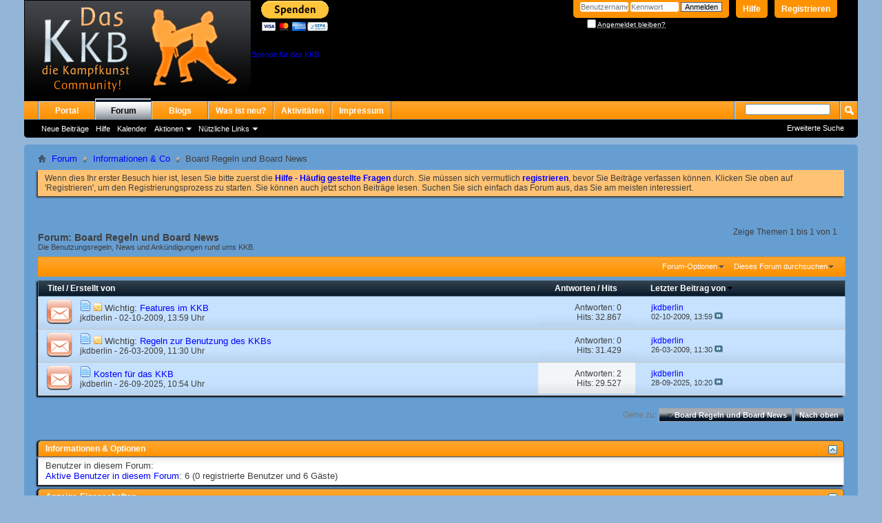

--- FILE ---
content_type: text/html; charset=ISO-8859-1
request_url: https://www.kampfkunst-board.info/forum/forumdisplay.php?62-Board-Regeln-und-Board-News&s=c0fda594b26e4e72dc208a5ce452484c
body_size: 11854
content:
<!DOCTYPE html PUBLIC "-//W3C//DTD XHTML 1.0 Transitional//EN" "http://www.w3.org/TR/xhtml1/DTD/xhtml1-transitional.dtd">
<html xmlns="http://www.w3.org/1999/xhtml" dir="ltr" lang="de" id="vbulletin_html">
<head>
	<meta http-equiv="Content-Type" content="text/html; charset=ISO-8859-1" />
<meta id="e_vb_meta_bburl" name="vb_meta_bburl" content="https://www.kampfkunst-board.info/forum" />
<base href="https://www.kampfkunst-board.info/forum/" /><!--[if IE]></base><![endif]-->
<meta name="generator" content="vBulletin 4.2.5" />

	<link rel="Shortcut Icon" href="https://www.kampfkunst-board.info/forum/favicon.ico" type="image/x-icon" />


		<meta name="keywords" content="Board Regeln und Board News, KKB,Kampfkunst-Board,Kampfkunst, Kampfsport,Gesundheit,Training,Filipino,Boxen,Kickboxen,Muay Thai,MMA,BJJ,Judo,Karate,Kung Fu,Wing Tsun,Wing Chun,JuJutsu,Sambo,Luta Livre,Free Fight,UFC,Ultimate Fighting,Bruce Lee,Jeet Kune Do,Aikido,Ninja,Ninjutsu,TKD,Taekwondo,Selbsrverteidigung,SV,Security,Budo,Krafttraining" />
		<meta name="description" content="Die Benutzungsregeln, News und Ankündigungen rund ums KKB." />





	
		<script type="text/javascript" src="https://ajax.googleapis.com/ajax/libs/yui/2.9.0/build/yuiloader-dom-event/yuiloader-dom-event.js"></script>
	

<script type="text/javascript">
<!--
	if (typeof YAHOO === 'undefined') // Load ALL YUI Local
	{
		document.write('<script type="text/javascript" src="clientscript/yui/yuiloader-dom-event/yuiloader-dom-event.js?v=425"><\/script>');
		document.write('<script type="text/javascript" src="clientscript/yui/connection/connection-min.js?v=425"><\/script>');
		var yuipath = 'clientscript/yui';
		var yuicombopath = '';
		var remoteyui = false;
	}
	else	// Load Rest of YUI remotely (where possible)
	{
		var yuipath = 'https://ajax.googleapis.com/ajax/libs/yui/2.9.0/build';
		var yuicombopath = '';
		var remoteyui = true;
		if (!yuicombopath)
		{
			document.write('<script type="text/javascript" src="https://ajax.googleapis.com/ajax/libs/yui/2.9.0/build/connection/connection-min.js?v=425"><\/script>');
		}
	}
	var SESSIONURL = "s=22c1b2bd6aa69cf7537f8cae9a8eebfb&";
	var SECURITYTOKEN = "guest";
	var IMGDIR_MISC = "https://www.kampfkunst-board.info/forum/images/misc";
	var IMGDIR_BUTTON = "https://www.kampfkunst-board.info/forum/images/buttons";
	var vb_disable_ajax = parseInt("0", 10);
	var SIMPLEVERSION = "425";
	var BBURL = "https://www.kampfkunst-board.info/forum";
	var LOGGEDIN = 0 > 0 ? true : false;
	var THIS_SCRIPT = "forumdisplay";
	var RELPATH = "forumdisplay.php?62-Board-Regeln-und-Board-News";
	var PATHS = {
		forum : "https://www.kampfkunst-board.info/forum",
		cms   : "https://www.kampfkunst-board.info",
		blog  : ""
	};
	var AJAXBASEURL = "https://www.kampfkunst-board.info/forum/";
// -->
</script>
<script type="text/javascript" src="https://www.kampfkunst-board.info/forum/clientscript/vbulletin-core.js?v=425"></script>



	<link rel="alternate" type="application/rss+xml" title="Kampfkunst-Board RSS-Feed" href="https://www.kampfkunst-board.info/forum/external.php?type=RSS2" />
	
		<link rel="alternate" type="application/rss+xml" title="Kampfkunst-Board - Board Regeln und Board News - RSS-Feed" href="https://www.kampfkunst-board.info/forum/external.php?type=RSS2&amp;forumids=62" />
	



	<link rel="stylesheet" type="text/css" href="clientscript/vbulletin_css/style00045l/main-rollup.css?d=1575363100" />
        

	<!--[if lt IE 8]>
	<link rel="stylesheet" type="text/css" href="clientscript/vbulletin_css/style00045l/popupmenu-ie.css?d=1575363100" />
	<link rel="stylesheet" type="text/css" href="clientscript/vbulletin_css/style00045l/vbulletin-ie.css?d=1575363100" />
	<link rel="stylesheet" type="text/css" href="clientscript/vbulletin_css/style00045l/vbulletin-chrome-ie.css?d=1575363100" />
	<link rel="stylesheet" type="text/css" href="clientscript/vbulletin_css/style00045l/vbulletin-formcontrols-ie.css?d=1575363100" />
	<link rel="stylesheet" type="text/css" href="clientscript/vbulletin_css/style00045l/editor-ie.css?d=1575363100" />
	<![endif]-->


        <link href="https://groups.tapatalk-cdn.com/static/manifest/manifest.json" rel="manifest">
        
        <meta name="apple-itunes-app" content="app-id=307880732, affiliate-data=at=10lR7C, app-argument=tapatalk://www.kampfkunst-board.info/forum?location=forum&page=1&perpage=35&fid=62" />
        
	<title>Board Regeln und Board News</title>
	
	<script type="text/javascript" src="clientscript/vbulletin_read_marker.js?v=425"></script>
	
	
		<link rel="stylesheet" type="text/css" href="clientscript/vbulletin_css/style00045l/forumdisplay-rollup.css?d=1575363100" />
	

	<!--[if lt IE 8]>
	<script type="text/javascript" src="clientscript/vbulletin-threadlist-ie.js?v=425"></script>
		<link rel="stylesheet" type="text/css" href="clientscript/vbulletin_css/style00045l/toolsmenu-ie.css?d=1575363100" />
	<link rel="stylesheet" type="text/css" href="clientscript/vbulletin_css/style00045l/forumbits-ie.css?d=1575363100" />
	<link rel="stylesheet" type="text/css" href="clientscript/vbulletin_css/style00045l/forumdisplay-ie.css?d=1575363100" />
	<link rel="stylesheet" type="text/css" href="clientscript/vbulletin_css/style00045l/threadlist-ie.css?d=1575363100" />
	<link rel="stylesheet" type="text/css" href="clientscript/vbulletin_css/style00045l/options-ie.css?d=1575363100" />
	<![endif]-->
	<link rel="stylesheet" type="text/css" href="clientscript/vbulletin_css/style00045l/additional.css?d=1575363100" />

</head>

<body>

<div class="above_body"> <!-- closing tag is in template navbar -->
<div id="header" class="floatcontainer doc_header">
	<div><a name="top" href="https://www.kampfkunst-board.info/forum/forum.php?s=22c1b2bd6aa69cf7537f8cae9a8eebfb" class="logo-image"><img src="https://www.kampfkunst-board.info/forum/roland/kkb_logo.png" alt="Kampfkunst-Board - Powered by vBulletin" /></a></div>
	<div id="toplinks" class="toplinks">
		
			<ul class="nouser">
			
				<li><a href="register.php?s=22c1b2bd6aa69cf7537f8cae9a8eebfb" rel="nofollow">Registrieren</a></li>
			
				<li><a rel="help" href="faq.php?s=22c1b2bd6aa69cf7537f8cae9a8eebfb">Hilfe</a></li>
				<li>
			<script type="text/javascript" src="clientscript/vbulletin_md5.js?v=425"></script>
			<form id="navbar_loginform" action="login.php?s=22c1b2bd6aa69cf7537f8cae9a8eebfb&amp;do=login" method="post" onsubmit="md5hash(vb_login_password, vb_login_md5password, vb_login_md5password_utf, 0)">
				<fieldset id="logindetails" class="logindetails">
					<div>
						<div>
					<input type="text" class="textbox default-value" name="vb_login_username" id="navbar_username" size="10" accesskey="u" tabindex="101" value="Benutzername" />
					<input type="password" class="textbox" tabindex="102" name="vb_login_password" id="navbar_password" size="10" />
					<input type="text" class="textbox default-value" tabindex="102" name="vb_login_password_hint" id="navbar_password_hint" size="10" value="Kennwort" style="display:none;" />
					<input type="submit" class="loginbutton" tabindex="104" value="Anmelden" title="Gib zur Anmeldung deinen Benutzernamen und dein Kennwort in die dafür vorgesehenen Textfelder ein oder klicke auf die 'Registrieren'-Schaltfläche, um ein neues Benutzerkonto anzulegen." accesskey="s" />
						</div>
					</div>
				</fieldset>
				<div id="remember" class="remember">
					<label for="cb_cookieuser_navbar"><input type="checkbox" name="cookieuser" value="1" id="cb_cookieuser_navbar" class="cb_cookieuser_navbar" accesskey="c" tabindex="103" /> <acronym style="border-bottom: 1px dotted #000000; cursor: help;" title="Du bleibst angemeldet, bis du dich selbst abmeldest.">Angemeldet bleiben?</acronym></label>
				</div>

				<input type="hidden" name="s" value="22c1b2bd6aa69cf7537f8cae9a8eebfb" />
				<input type="hidden" name="securitytoken" value="guest" />
				<input type="hidden" name="do" value="login" />
				<input type="hidden" name="vb_login_md5password" />
				<input type="hidden" name="vb_login_md5password_utf" />
			</form>
			<script type="text/javascript">
			YAHOO.util.Dom.setStyle('navbar_password_hint', "display", "inline");
			YAHOO.util.Dom.setStyle('navbar_password', "display", "none");
			vB_XHTML_Ready.subscribe(function()
			{
			//
				YAHOO.util.Event.on('navbar_username', "focus", navbar_username_focus);
				YAHOO.util.Event.on('navbar_username', "blur", navbar_username_blur);
				YAHOO.util.Event.on('navbar_password_hint', "focus", navbar_password_hint);
				YAHOO.util.Event.on('navbar_password', "blur", navbar_password);
			});
			
			function navbar_username_focus(e)
			{
			//
				var textbox = YAHOO.util.Event.getTarget(e);
				if (textbox.value == 'Benutzername')
				{
				//
					textbox.value='';
					textbox.style.color='#000000';
				}
			}

			function navbar_username_blur(e)
			{
			//
				var textbox = YAHOO.util.Event.getTarget(e);
				if (textbox.value == '')
				{
				//
					textbox.value='Benutzername';
					textbox.style.color='#777777';
				}
			}
			
			function navbar_password_hint(e)
			{
			//
				var textbox = YAHOO.util.Event.getTarget(e);
				
				YAHOO.util.Dom.setStyle('navbar_password_hint', "display", "none");
				YAHOO.util.Dom.setStyle('navbar_password', "display", "inline");
				YAHOO.util.Dom.get('navbar_password').focus();
			}

			function navbar_password(e)
			{
			//
				var textbox = YAHOO.util.Event.getTarget(e);
				
				if (textbox.value == '')
				{
					YAHOO.util.Dom.setStyle('navbar_password_hint', "display", "inline");
					YAHOO.util.Dom.setStyle('navbar_password', "display", "none");
				}
			}
			</script>
				</li>
				
			</ul>
		
	</div>
	<div class="ad_global_header">
		<form action="https://www.paypal.com/cgi-bin/webscr" method="post" target="_top">
<input type="hidden" name="cmd" value="_s-xclick" />
<input type="hidden" name="hosted_button_id" value="VJ94ES7TY8954" />
<input type="image" src="https://www.paypalobjects.com/de_DE/DE/i/btn/btn_donateCC_LG.gif" border="0" name="submit" title="PayPal - The safer, easier way to pay online!" alt="Spenden mit dem PayPal-Button" />
<img alt="" border="0" src="https://www.paypal.com/de_DE/i/scr/pixel.gif" width="1" height="1" />
</form>
<br>
<br>
<a href="https://www.paypal.com/cgi-bin/webscr?cmd=_s-xclick&hosted_button_id=VJ94ES7TY8954&source=url">Spende für das KKB</a> 
		
	</div>
	<hr />
</div>

<div id="navbar" class="navbar">
	<ul id="navtabs" class="navtabs floatcontainer">
		
		
	
		<li  id="tab_mja5_574">
			<a class="navtab" href="/">Portal</a>
		</li>
		
		

	
		<li class="selected" id="vbtab_forum">
			<a class="navtab" href="forum.php?s=22c1b2bd6aa69cf7537f8cae9a8eebfb">Forum</a>
		</li>
		
		
			<ul class="floatcontainer">
				
					
						
							<li id="vbflink_newposts"><a href="search.php?s=22c1b2bd6aa69cf7537f8cae9a8eebfb&amp;do=getnew&amp;contenttype=vBForum_Post">Neue Beiträge</a></li>
						
					
				
					
						
							<li id="vbflink_faq"><a href="faq.php?s=22c1b2bd6aa69cf7537f8cae9a8eebfb">Hilfe</a></li>
						
					
				
					
						
							<li id="vbflink_calendar"><a href="calendar.php?s=22c1b2bd6aa69cf7537f8cae9a8eebfb">Kalender</a></li>
						
					
				
					
						<li class="popupmenu" id="vbmenu_actions">
							<a href="javascript://" class="popupctrl">Aktionen</a>
							<ul class="popupbody popuphover">
								
									<li id="vbalink_mfr"><a href="forumdisplay.php?s=22c1b2bd6aa69cf7537f8cae9a8eebfb&amp;do=markread&amp;markreadhash=guest">Alle Foren als gelesen markieren</a></li>
								
							</ul>
						</li>
					
				
					
						<li class="popupmenu" id="vbmenu_qlinks">
							<a href="javascript://" class="popupctrl">Nützliche Links</a>
							<ul class="popupbody popuphover">
								
									<li id="vbqlink_posts"><a href="search.php?s=22c1b2bd6aa69cf7537f8cae9a8eebfb&amp;do=getdaily&amp;contenttype=vBForum_Post">Heutige Beiträge</a></li>
								
									<li id="vbqlink_leaders"><a href="showgroups.php?s=22c1b2bd6aa69cf7537f8cae9a8eebfb">Forum-Mitarbeiter anzeigen </a></li>
								
							</ul>
						</li>
					
				
			</ul>
		

	
		<li  id="vbtab_blog">
			<a class="navtab" href="blog.php?s=22c1b2bd6aa69cf7537f8cae9a8eebfb">Blogs</a>
		</li>
		
		

	
		<li  id="vbtab_whatsnew">
			<a class="navtab" href="search.php?s=22c1b2bd6aa69cf7537f8cae9a8eebfb&amp;do=getnew&amp;contenttype=vBForum_Post">Was ist neu?</a>
		</li>
		
		

	
		<li  id="vbtab_activity">
			<a class="navtab" href="activity.php?s=22c1b2bd6aa69cf7537f8cae9a8eebfb">Aktivitäten</a>
		</li>
		
		

		
	<li><a class="navtab" href="impressum.php?s=22c1b2bd6aa69cf7537f8cae9a8eebfb&amp;">Impressum</a></li>

	</ul>
	
		<div id="globalsearch" class="globalsearch">
			<form action="search.php?s=22c1b2bd6aa69cf7537f8cae9a8eebfb&amp;do=process" method="post" id="navbar_search" class="navbar_search">
				
				<input type="hidden" name="securitytoken" value="guest" />
				<input type="hidden" name="do" value="process" />
				<span class="textboxcontainer"><span><input type="text" value="" name="query" class="textbox" tabindex="99"/></span></span>
				<span class="buttoncontainer"><span><input type="image" class="searchbutton" src="https://www.kampfkunst-board.info/forum/images/buttons/search.png" name="submit" onclick="document.getElementById('navbar_search').submit;" tabindex="100"/></span></span>
			</form>
			<ul class="navbar_advanced_search">
				<li><a href="search.php?s=22c1b2bd6aa69cf7537f8cae9a8eebfb&amp;search_type=1" accesskey="4">Erweiterte Suche</a></li>
				
			</ul>
		</div>
	
</div>
</div><!-- closing div for above_body -->

<div class="body_wrapper">
<div id="breadcrumb" class="breadcrumb">
	<ul class="floatcontainer">
		<li class="navbithome"><a href="index.php?s=22c1b2bd6aa69cf7537f8cae9a8eebfb" accesskey="1"><img src="https://www.kampfkunst-board.info/forum/images/misc/navbit-home.png" alt="Startseite" /></a></li>
		
	<li class="navbit"><a href="https://www.kampfkunst-board.info/forum/forum.php?s=22c1b2bd6aa69cf7537f8cae9a8eebfb">Forum</a></li>

	<li class="navbit"><a href="https://www.kampfkunst-board.info/forum/forumdisplay.php?61-Informationen-Co&amp;s=22c1b2bd6aa69cf7537f8cae9a8eebfb">Informationen &amp; Co</a></li>

		
	<li class="navbit lastnavbit"><span>Board Regeln und Board News</span></li>

	</ul>
	<hr />
</div>





	<form action="profile.php?do=dismissnotice" method="post" id="notices" class="notices">
		<input type="hidden" name="do" value="dismissnotice" />
		<input type="hidden" name="s" value="s=22c1b2bd6aa69cf7537f8cae9a8eebfb&amp;" />
		<input type="hidden" name="securitytoken" value="guest" />
		<input type="hidden" id="dismiss_notice_hidden" name="dismiss_noticeid" value="" />
		<input type="hidden" name="url" value="" />
		<ol>
			<li class="restore" id="navbar_notice_1">
	
	Wenn dies Ihr erster Besuch hier ist,
		lesen Sie bitte zuerst die <a href="faq.php?s=22c1b2bd6aa69cf7537f8cae9a8eebfb" target="_blank"><b>Hilfe - Häufig gestellte Fragen</b></a>
		durch. Sie müssen sich vermutlich <a href="register.php?s=22c1b2bd6aa69cf7537f8cae9a8eebfb" target="_blank"><b>registrieren</b></a>,
		bevor Sie Beiträge verfassen können. Klicken Sie oben auf 'Registrieren', um den Registrierungsprozess zu
		starten. Sie können auch jetzt schon Beiträge lesen. Suchen Sie sich einfach das Forum aus, das Sie am meisten
		interessiert.
</li>
		</ol>
	</form>




<div id="above_threadlist" class="above_threadlist">

	
	<div class="threadpagenav">
		
		<div id="threadpagestats" class="threadpagestats">Zeige Themen 1 bis 1 von 1</div>
	</div>
	
</div>
<div id="pagetitle" class="pagetitle">
	<h1>Forum: <span class="forumtitle">Board Regeln und Board News</span></h1>
	<p class="description">Die Benutzungsregeln, News und Ankündigungen rund ums KKB.</p>
</div>

	
	<div id="above_threadlist_controls" class="above_threadlist_controls toolsmenu">
		<div>
		<ul class="popupgroup forumdisplaypopups" id="forumdisplaypopups">
			<li class="popupmenu nohovermenu" id="forumtools">
				<h6><a href="javascript://" class="popupctrl" rel="nofollow">Forum-Optionen</a></h6>
				<ul class="popupbody popuphover">
					
						<li>
							<a href="https://www.kampfkunst-board.info/forum/forumdisplay.php?s=22c1b2bd6aa69cf7537f8cae9a8eebfb&amp;do=markread&amp;f=62&amp;markreadhash=guest" rel="nofollow" onclick="return mark_forum_and_threads_read(62);">
								Dieses Forum als gelesen markieren
							</a>
						</li>
						
					<li><a href="https://www.kampfkunst-board.info/forum/forumdisplay.php?61-Informationen-Co&amp;s=22c1b2bd6aa69cf7537f8cae9a8eebfb" rel="nofollow">Eine Ebene nach oben</a></li>
				</ul>
			</li>
                        
			<li class="popupmenu nohovermenu forumsearch menusearch" id="forumsearch">
				<h6><a href="javascript://" class="popupctrl">Dieses Forum durchsuchen</a></h6>
				<form action="search.php?do=process" method="get">
				<ul class="popupbody popuphover">
					<li>
						<input type="text" class="searchbox" name="q" value="Suchen..." />
						<input type="submit" class="button" value="Suchen" />
					</li>
					<li class="formsubmit" id="popupsearch">
						<div class="submitoptions">
							<label><input type="radio" name="showposts" value="0" checked="checked" /> Zeige Themen</label>
							<label><input type="radio" name="showposts" value="1" /> Zeige Beiträge</label>
						</div>
						<div class="advancedsearchlink"><a href="search.php?s=22c1b2bd6aa69cf7537f8cae9a8eebfb&amp;search_type=1&amp;contenttype=vBForum_Post&amp;forumchoice[]=62" rel="nofollow">Erweiterte Suche</a></div>

					</li>
				</ul>
				<input type="hidden" name="s" value="22c1b2bd6aa69cf7537f8cae9a8eebfb" />
				<input type="hidden" name="securitytoken" value="guest" />
				<input type="hidden" name="do" value="process" />
				<input type="hidden" name="contenttype" value="vBForum_Post" />
				<input type="hidden" name="forumchoice[]" value="62" />
				<input type="hidden" name="childforums" value="1" />
				<input type="hidden" name="exactname" value="1" />
				</form>
			</li>
			



		</ul>
			
		</div>
	</div>
	






<div id="threadlist" class="threadlist">
	<form id="thread_inlinemod_form" action="https://www.kampfkunst-board.info/forum/inlinemod.php?forumid=62" method="post">
		<h2 class="hidden">Themen im Forum</h2>

		<div>
			<div class="threadlisthead table">
				<div>
				<span class="threadinfo">
					<span class="threadtitle">
						<a href="https://www.kampfkunst-board.info/forum/forumdisplay.php?62-Board-Regeln-und-Board-News&amp;s=22c1b2bd6aa69cf7537f8cae9a8eebfb&amp;sort=title&amp;order=asc" rel="nofollow">Titel</a> /
						<a href="https://www.kampfkunst-board.info/forum/forumdisplay.php?62-Board-Regeln-und-Board-News&amp;s=22c1b2bd6aa69cf7537f8cae9a8eebfb&amp;sort=postusername&amp;order=asc" rel="nofollow">Erstellt von</a>
					</span>
				</span>
				

					<span class="threadstats td"><a href="https://www.kampfkunst-board.info/forum/forumdisplay.php?62-Board-Regeln-und-Board-News&amp;s=22c1b2bd6aa69cf7537f8cae9a8eebfb&amp;sort=replycount&amp;order=desc" rel="nofollow">Antworten</a> / <a href="https://www.kampfkunst-board.info/forum/forumdisplay.php?62-Board-Regeln-und-Board-News&amp;s=22c1b2bd6aa69cf7537f8cae9a8eebfb&amp;sort=views&amp;order=desc" rel="nofollow">Hits</a></span>
					<span class="threadlastpost td"><a href="https://www.kampfkunst-board.info/forum/forumdisplay.php?62-Board-Regeln-und-Board-News&amp;s=22c1b2bd6aa69cf7537f8cae9a8eebfb&amp;sort=lastpost&amp;order=asc" rel="nofollow">Letzter Beitrag von<img class="sortarrow" src="https://www.kampfkunst-board.info/forum/images/buttons/sortarrow-asc.png" alt="Sortierung umkehren" border="0" /></a></span>
					
				
				</div>
			</div>

			
				<ol id="stickies" class="stickies">
					<li class="threadbit hot" id="thread_102189">
	<div class="rating0 sticky">
		<div class="threadinfo" title="Features im Kampfkunst-Board (KKB) 
 
Das KKB ist längst mehr als nur ein Diskussionsforum. Diverse &#8222;soziale Netzwerk-Funktionen&#8220; und einige weiter Add-ons haben die Funktionalität der KKB-Software erweitert. Da es immer wieder Nachfragen nach bestimmten Funktionen oder deren Bedienung gibt,...">
			<!--  status icon block -->
			<a class="threadstatus" rel="vB::AJAX" ></a>

			<!-- title / author block -->
			<div class="inner">
				<h3 class="threadtitle">
                    	

                    
                            <img src="https://www.kampfkunst-board.info/forum/images/icons/icon1.png" alt="" border="0" />
                    

					
					 	<img src="https://www.kampfkunst-board.info/forum/images/misc/sticky.gif" alt="Wichtiges Thema" />
					
                                        
 					
						<span id="thread_prefix_102189" class="prefix understate">
							
							Wichtig: 
							
							
						</span>
					
                	<a class="title" href="https://www.kampfkunst-board.info/forum/showthread.php?102189-Features-im-KKB&amp;s=22c1b2bd6aa69cf7537f8cae9a8eebfb" id="thread_title_102189">Features im KKB</a>
				</h3>

				<div class="threadmeta">				
					<div class="author">
												
						
							<span class="label"><a href="https://www.kampfkunst-board.info/forum/member.php?16-jkdberlin&amp;s=22c1b2bd6aa69cf7537f8cae9a8eebfb" class="username understate" title="Erstellt von jkdberlin (02-10-2009 um 13:59 Uhr)">jkdberlin</a>&nbsp;-&nbsp;02-10-2009,&nbsp;13:59 Uhr</span>
						
						
						
						<!-- iconinfo -->
						<div class="threaddetails td">
							<div class="threaddetailicons">
								
								
								
								
								
								
							</div>
						</div>
					</div>
					
				</div>

			</div>
		</div>
		
		<!-- threadstats -->
		
		<ul class="threadstats td alt" title="">
			
				<li>Antworten:
					
						0
					
				</li>
				<li>Hits: 32.867</li>
			
			<li class="hidden">Bewertung0 / 5</li>
		</ul>
							
		<!-- lastpost -->
		<dl class="threadlastpost td">
		
			<dt class="lastpostby hidden">Letzter Beitrag von</dt>
			<dd><div class="popupmenu memberaction">
	<a class="username offline popupctrl" href="https://www.kampfkunst-board.info/forum/member.php?16-jkdberlin&amp;s=22c1b2bd6aa69cf7537f8cae9a8eebfb" title="jkdberlin ist offline"><strong>jkdberlin</strong></a>
	<ul class="popupbody popuphover memberaction_body">
		<li class="left">
			<a href="https://www.kampfkunst-board.info/forum/member.php?16-jkdberlin&amp;s=22c1b2bd6aa69cf7537f8cae9a8eebfb" class="siteicon_profile">
				Profil ansehen
			</a>
		</li>
		
		<li class="right">
			<a href="search.php?s=22c1b2bd6aa69cf7537f8cae9a8eebfb&amp;do=finduser&amp;userid=16&amp;contenttype=vBForum_Post&amp;showposts=1" class="siteicon_forum" rel="nofollow">
				Beiträge anzeigen
			</a>
		</li>
		
		
		
		
		<li class="right">
			<a href="blog.php?s=22c1b2bd6aa69cf7537f8cae9a8eebfb&amp;u=16" class="siteicon_blog" rel="nofollow">
				Blog anzeigen
			</a>
		</li>
		
		
		
		<li class="left">
			<a href="http://www.jkdberlin.de" class="siteicon_homepage">
				Homepage besuchen
			</a>
		</li>
		
		
		

		

		
		
	</ul>
</div></dd>
			<dd>02-10-2009, <span class="time">13:59</span>
			<a href="https://www.kampfkunst-board.info/forum/showthread.php?102189-Features-im-KKB&amp;s=22c1b2bd6aa69cf7537f8cae9a8eebfb&amp;p=1943664#post1943664" class="lastpostdate understate" title="Gehe zum letzten Beitrag"><img src="https://www.kampfkunst-board.info/forum/images/buttons/lastpost-right.png" alt="Gehe zum letzten Beitrag" /></a>
			</dd>
		
		</dl>

		
		
		
		
	</div>
</li><li class="threadbit hot" id="thread_92133">
	<div class="rating0 sticky">
		<div class="threadinfo" title="die aktuellen Boardregeln finden sich im Impressum: http://www.kampfkunst-board.info/forum/impressum.php">
			<!--  status icon block -->
			<a class="threadstatus" rel="vB::AJAX" ></a>

			<!-- title / author block -->
			<div class="inner">
				<h3 class="threadtitle">
                    	

                    
                            <img src="https://www.kampfkunst-board.info/forum/images/icons/icon1.png" alt="" border="0" />
                    

					
					 	<img src="https://www.kampfkunst-board.info/forum/images/misc/sticky.gif" alt="Wichtiges Thema" />
					
                                        
 					
						<span id="thread_prefix_92133" class="prefix understate">
							
							Wichtig: 
							
							
						</span>
					
                	<a class="title" href="https://www.kampfkunst-board.info/forum/showthread.php?92133-Regeln-zur-Benutzung-des-KKBs&amp;s=22c1b2bd6aa69cf7537f8cae9a8eebfb" id="thread_title_92133">Regeln zur Benutzung des KKBs</a>
				</h3>

				<div class="threadmeta">				
					<div class="author">
												
						
							<span class="label"><a href="https://www.kampfkunst-board.info/forum/member.php?16-jkdberlin&amp;s=22c1b2bd6aa69cf7537f8cae9a8eebfb" class="username understate" title="Erstellt von jkdberlin (26-03-2009 um 11:30 Uhr)">jkdberlin</a>&nbsp;-&nbsp;26-03-2009,&nbsp;11:30 Uhr</span>
						
						
						
						<!-- iconinfo -->
						<div class="threaddetails td">
							<div class="threaddetailicons">
								
								
								
								
								
								
							</div>
						</div>
					</div>
					
				</div>

			</div>
		</div>
		
		<!-- threadstats -->
		
		<ul class="threadstats td alt" title="">
			
				<li>Antworten:
					
						0
					
				</li>
				<li>Hits: 31.429</li>
			
			<li class="hidden">Bewertung0 / 5</li>
		</ul>
							
		<!-- lastpost -->
		<dl class="threadlastpost td">
		
			<dt class="lastpostby hidden">Letzter Beitrag von</dt>
			<dd><div class="popupmenu memberaction">
	<a class="username offline popupctrl" href="https://www.kampfkunst-board.info/forum/member.php?16-jkdberlin&amp;s=22c1b2bd6aa69cf7537f8cae9a8eebfb" title="jkdberlin ist offline"><strong>jkdberlin</strong></a>
	<ul class="popupbody popuphover memberaction_body">
		<li class="left">
			<a href="https://www.kampfkunst-board.info/forum/member.php?16-jkdberlin&amp;s=22c1b2bd6aa69cf7537f8cae9a8eebfb" class="siteicon_profile">
				Profil ansehen
			</a>
		</li>
		
		<li class="right">
			<a href="search.php?s=22c1b2bd6aa69cf7537f8cae9a8eebfb&amp;do=finduser&amp;userid=16&amp;contenttype=vBForum_Post&amp;showposts=1" class="siteicon_forum" rel="nofollow">
				Beiträge anzeigen
			</a>
		</li>
		
		
		
		
		<li class="right">
			<a href="blog.php?s=22c1b2bd6aa69cf7537f8cae9a8eebfb&amp;u=16" class="siteicon_blog" rel="nofollow">
				Blog anzeigen
			</a>
		</li>
		
		
		
		<li class="left">
			<a href="http://www.jkdberlin.de" class="siteicon_homepage">
				Homepage besuchen
			</a>
		</li>
		
		
		

		

		
		
	</ul>
</div></dd>
			<dd>26-03-2009, <span class="time">11:30</span>
			<a href="https://www.kampfkunst-board.info/forum/showthread.php?92133-Regeln-zur-Benutzung-des-KKBs&amp;s=22c1b2bd6aa69cf7537f8cae9a8eebfb&amp;p=1715739#post1715739" class="lastpostdate understate" title="Gehe zum letzten Beitrag"><img src="https://www.kampfkunst-board.info/forum/images/buttons/lastpost-right.png" alt="Gehe zum letzten Beitrag" /></a>
			</dd>
		
		</dl>

		
		
		
		
	</div>
</li>
				</ol>
			
			
				<ol id="threads" class="threads">
					<li class="threadbit hot" id="thread_195496">
	<div class="rating0 nonsticky">
		<div class="threadinfo" title="Hallo 
Das KKB wird nun seit mehreren Jahren von mir privat bezahlt, ohne Werbung o.ä. 
Bisher wurden Teile des Servers von einem weiteren Nutzer bezahlt, der nun aber auf einen anderen Server umgezogen ist.  
Von daher trage ich die Kosten des KKBs für Server und Software alleine zusammen mit...">
			<!--  status icon block -->
			<a class="threadstatus" rel="vB::AJAX" ></a>

			<!-- title / author block -->
			<div class="inner">
				<h3 class="threadtitle">
                    	

                    
                            <img src="https://www.kampfkunst-board.info/forum/images/icons/icon1.png" alt="" border="0" />
                    

					
                                        
 					
                	<a class="title" href="https://www.kampfkunst-board.info/forum/showthread.php?195496-Kosten-f%C3%BCr-das-KKB&amp;s=22c1b2bd6aa69cf7537f8cae9a8eebfb" id="thread_title_195496">Kosten für das KKB</a>
				</h3>

				<div class="threadmeta">				
					<div class="author">
												
						
							<span class="label"><a href="https://www.kampfkunst-board.info/forum/member.php?16-jkdberlin&amp;s=22c1b2bd6aa69cf7537f8cae9a8eebfb" class="username understate" title="Erstellt von jkdberlin (26-09-2025 um 10:54 Uhr)">jkdberlin</a>&nbsp;-&nbsp;26-09-2025,&nbsp;10:54 Uhr</span>
						
						
						
						<!-- iconinfo -->
						<div class="threaddetails td">
							<div class="threaddetailicons">
								
								
								
								
								
								
							</div>
						</div>
					</div>
					
				</div>

			</div>
		</div>
		
		<!-- threadstats -->
		
		<ul class="threadstats td alt" title="">
			
				<li>Antworten:
					
						2
					
				</li>
				<li>Hits: 29.527</li>
			
			<li class="hidden">Bewertung0 / 5</li>
		</ul>
							
		<!-- lastpost -->
		<dl class="threadlastpost td">
		
			<dt class="lastpostby hidden">Letzter Beitrag von</dt>
			<dd><div class="popupmenu memberaction">
	<a class="username offline popupctrl" href="https://www.kampfkunst-board.info/forum/member.php?16-jkdberlin&amp;s=22c1b2bd6aa69cf7537f8cae9a8eebfb" title="jkdberlin ist offline"><strong>jkdberlin</strong></a>
	<ul class="popupbody popuphover memberaction_body">
		<li class="left">
			<a href="https://www.kampfkunst-board.info/forum/member.php?16-jkdberlin&amp;s=22c1b2bd6aa69cf7537f8cae9a8eebfb" class="siteicon_profile">
				Profil ansehen
			</a>
		</li>
		
		<li class="right">
			<a href="search.php?s=22c1b2bd6aa69cf7537f8cae9a8eebfb&amp;do=finduser&amp;userid=16&amp;contenttype=vBForum_Post&amp;showposts=1" class="siteicon_forum" rel="nofollow">
				Beiträge anzeigen
			</a>
		</li>
		
		
		
		
		<li class="right">
			<a href="blog.php?s=22c1b2bd6aa69cf7537f8cae9a8eebfb&amp;u=16" class="siteicon_blog" rel="nofollow">
				Blog anzeigen
			</a>
		</li>
		
		
		
		<li class="left">
			<a href="http://www.jkdberlin.de" class="siteicon_homepage">
				Homepage besuchen
			</a>
		</li>
		
		
		

		

		
		
	</ul>
</div></dd>
			<dd>28-09-2025, <span class="time">10:20</span>
			<a href="https://www.kampfkunst-board.info/forum/showthread.php?195496-Kosten-f%C3%BCr-das-KKB&amp;s=22c1b2bd6aa69cf7537f8cae9a8eebfb&amp;p=3937037#post3937037" class="lastpostdate understate" title="Gehe zum letzten Beitrag"><img src="https://www.kampfkunst-board.info/forum/images/buttons/lastpost-right.png" alt="Gehe zum letzten Beitrag" /></a>
			</dd>
		
		</dl>

		
		
		
		
	</div>
</li>
				</ol>
			
		</div>
		<hr />

		<div class="noinlinemod forumfoot">
		
		</div>

		<input type="hidden" name="url" value="" />
		<input type="hidden" name="s" value="22c1b2bd6aa69cf7537f8cae9a8eebfb" />
		<input type="hidden" name="securitytoken" value="guest" />
		<input type="hidden" name="forumid" value="62" />
	</form>
</div>



<div id="below_threadlist" class="noinlinemod below_threadlist">
	
	<div class="threadpagenav">
		
		<div class="clear"></div>
<div class="navpopupmenu popupmenu nohovermenu" id="forumdisplay_navpopup">
	
		<span class="shade">Gehe zu:</span>
		<a href="https://www.kampfkunst-board.info/forum/forumdisplay.php?62-Board-Regeln-und-Board-News&amp;s=22c1b2bd6aa69cf7537f8cae9a8eebfb" class="popupctrl"><span class="ctrlcontainer">Board Regeln und Board News</span></a>
		<a href="forumdisplay.php?62-Board-Regeln-und-Board-News#top" class="textcontrol" onclick="document.location.hash='top';return false;">Nach oben</a>
	
	<ul class="navpopupbody popupbody popuphover">
		
		<li class="optionlabel">Bereiche</li>
		<li><a href="usercp.php?s=22c1b2bd6aa69cf7537f8cae9a8eebfb">Benutzerkontrollzentrum</a></li>
		<li><a href="private.php?s=22c1b2bd6aa69cf7537f8cae9a8eebfb">Private Nachrichten</a></li>
		<li><a href="https://www.kampfkunst-board.info/forum/subscription.php?s=22c1b2bd6aa69cf7537f8cae9a8eebfb">Abonnements</a></li>
		<li><a href="online.php?s=22c1b2bd6aa69cf7537f8cae9a8eebfb">Wer ist online</a></li>
		<li><a href="search.php?s=22c1b2bd6aa69cf7537f8cae9a8eebfb">Foren durchsuchen</a></li>
		<li><a href="https://www.kampfkunst-board.info/forum/forum.php?s=22c1b2bd6aa69cf7537f8cae9a8eebfb">Forum-Startseite</a></li>
		
			<li class="optionlabel">Foren</li>
			
		
			
				<li><a href="https://www.kampfkunst-board.info/forum/forumdisplay.php?61-Informationen-Co&amp;s=22c1b2bd6aa69cf7537f8cae9a8eebfb">Informationen &amp; Co</a>
					<ol class="d1">
						
		
			
				<li><a href="https://www.kampfkunst-board.info/forum/forumdisplay.php?62-Board-Regeln-und-Board-News&amp;s=22c1b2bd6aa69cf7537f8cae9a8eebfb">Board Regeln und Board News</a></li>
			
		
			
				<li><a href="https://www.kampfkunst-board.info/forum/forumdisplay.php?4-Termine-Infos-Lehrg%C3%A4nge-Seminare-Turniere&amp;s=22c1b2bd6aa69cf7537f8cae9a8eebfb">Termine &amp; Infos, Lehrgänge, Seminare, Turniere</a>
					<ol class="d2">
						
		
			
				<li><a href="https://www.kampfkunst-board.info/forum/forumdisplay.php?82-Termine-Infos-zu-Lehrg%C3%A4ngen-und-Seminaren&amp;s=22c1b2bd6aa69cf7537f8cae9a8eebfb">Termine &amp; Infos zu Lehrgängen und Seminaren</a></li>
			
		
			
				<li><a href="https://www.kampfkunst-board.info/forum/forumdisplay.php?100-Termine-Infos-zu-besonderen-Lehrg%C3%A4ngen-und-Seminaren&amp;s=22c1b2bd6aa69cf7537f8cae9a8eebfb">Termine &amp; Infos zu besonderen Lehrgängen und Seminaren</a></li>
			
		
			
				<li><a href="https://www.kampfkunst-board.info/forum/forumdisplay.php?83-Termine-Infos-zu-Turnieren-KK-Veranstaltungen&amp;s=22c1b2bd6aa69cf7537f8cae9a8eebfb">Termine &amp; Infos zu Turnieren, KK Veranstaltungen</a></li>
			
		
			
				<li><a href="https://www.kampfkunst-board.info/forum/forumdisplay.php?57-Nikolaus-Budo-Lehrgang&amp;s=22c1b2bd6aa69cf7537f8cae9a8eebfb">Nikolaus Budo Lehrgang</a></li>
			
		
			
				<li><a href="https://www.kampfkunst-board.info/forum/forumdisplay.php?102-Benefiz-Veranstaltungen&amp;s=22c1b2bd6aa69cf7537f8cae9a8eebfb">Benefiz-Veranstaltungen</a></li>
			
		
			
				<li><a href="https://www.kampfkunst-board.info/forum/forumdisplay.php?103-Seminare-au%C3%9Ferhalb-Deutschlands&amp;s=22c1b2bd6aa69cf7537f8cae9a8eebfb">Seminare außerhalb Deutschlands</a></li>
			
		
			
					</ol>
				</li>
			
		
			
				<li><a href="https://www.kampfkunst-board.info/forum/forumdisplay.php?50-Suche-Verein-Schule-Club-Trainingspartner-freie-Gruppe&amp;s=22c1b2bd6aa69cf7537f8cae9a8eebfb">Suche: Verein, Schule, Club, Trainingspartner, freie Gruppe</a>
					<ol class="d2">
						
		
			
				<li><a href="https://www.kampfkunst-board.info/forum/forumdisplay.php?85-Training-im-Ausland&amp;s=22c1b2bd6aa69cf7537f8cae9a8eebfb">Training im Ausland</a></li>
			
		
			
					</ol>
				</li>
			
		
			
				<li><a href="https://www.kampfkunst-board.info/forum/forumdisplay.php?105-Schulen-Clubs-Vereine-Trainingsgruppen&amp;s=22c1b2bd6aa69cf7537f8cae9a8eebfb">Schulen, Clubs, Vereine, Trainingsgruppen</a></li>
			
		
			
					</ol>
				</li>
			
		
			
				<li><a href="https://www.kampfkunst-board.info/forum/forumdisplay.php?1-Neu-im-KKB-Neu-in-den-Kampfk%C3%BCnsten&amp;s=22c1b2bd6aa69cf7537f8cae9a8eebfb">Neu im KKB / Neu in den Kampfkünsten</a>
					<ol class="d1">
						
		
			
				<li><a href="https://www.kampfkunst-board.info/forum/forumdisplay.php?63-Wer-bin-ich-Ecke&amp;s=22c1b2bd6aa69cf7537f8cae9a8eebfb">Wer bin ich? - Ecke</a></li>
			
		
			
				<li><a href="https://www.kampfkunst-board.info/forum/forumdisplay.php?43-Anf%C3%A4ngerfragen-Das-Forum-f%C3%BCr-Kampfkunst-Einsteiger&amp;s=22c1b2bd6aa69cf7537f8cae9a8eebfb">Anfängerfragen - Das Forum für Kampfkunst-Einsteiger</a></li>
			
		
			
					</ol>
				</li>
			
		
			
				<li><a href="https://www.kampfkunst-board.info/forum/forumdisplay.php?5-Kampfk%C3%BCnste-Kampfsportarten&amp;s=22c1b2bd6aa69cf7537f8cae9a8eebfb">Kampfkünste / Kampfsportarten</a>
					<ol class="d1">
						
		
			
				<li><a href="https://www.kampfkunst-board.info/forum/forumdisplay.php?6-Arnis-Eskrima-Kali&amp;s=22c1b2bd6aa69cf7537f8cae9a8eebfb">Arnis, Eskrima, Kali</a></li>
			
		
			
				<li><a href="https://www.kampfkunst-board.info/forum/forumdisplay.php?10-Capoeira-Akrobatik-in-der-Kampfkunst&amp;s=22c1b2bd6aa69cf7537f8cae9a8eebfb">Capoeira, Akrobatik in der Kampfkunst</a>
					<ol class="d2">
						
		
			
				<li><a href="https://www.kampfkunst-board.info/forum/forumdisplay.php?79-Video-Clip-Diskussionen-zu-Capoeira-und-KK-Akrobatik&amp;s=22c1b2bd6aa69cf7537f8cae9a8eebfb">Video-Clip Diskussionen zu Capoeira und KK Akrobatik</a></li>
			
		
			
					</ol>
				</li>
			
		
			
				<li><a href="https://www.kampfkunst-board.info/forum/forumdisplay.php?51-Chinesische-Kampf-und-Bewegungsk%C3%BCnste&amp;s=22c1b2bd6aa69cf7537f8cae9a8eebfb">Chinesische Kampf- und Bewegungskünste</a>
					<ol class="d2">
						
		
			
				<li><a href="https://www.kampfkunst-board.info/forum/forumdisplay.php?25-Kung-Fu-Wushu-Kuoshu-Sanda-Lei-Tai&amp;s=22c1b2bd6aa69cf7537f8cae9a8eebfb">Kung Fu, Wushu, Kuoshu Sanda, Lei Tai</a></li>
			
		
			
				<li><a href="https://www.kampfkunst-board.info/forum/forumdisplay.php?52-Taijiquan-Qigong-Neigong-Tuishou-Baguazhang-Xingyiquan&amp;s=22c1b2bd6aa69cf7537f8cae9a8eebfb">Taijiquan, Qigong-Neigong Tuishou, Baguazhang, Xingyiquan</a></li>
			
		
			
				<li><a href="https://www.kampfkunst-board.info/forum/forumdisplay.php?96-Eventforum-Chinesische-Kampf-und-Bewegungsk%C3%BCnste&amp;s=22c1b2bd6aa69cf7537f8cae9a8eebfb">Eventforum Chinesische Kampf- und Bewegungskünste</a></li>
			
		
			
				<li><a href="https://www.kampfkunst-board.info/forum/forumdisplay.php?95-Video-Clips-Chinesische-Kampf-und-Bewegungsk%C3%BCnste&amp;s=22c1b2bd6aa69cf7537f8cae9a8eebfb">Video-Clips Chinesische Kampf- und Bewegungskünste</a></li>
			
		
			
				<li><a href="https://www.kampfkunst-board.info/forum/forumdisplay.php?106-Sinologische-Fragen-im-Chinaforum&amp;s=22c1b2bd6aa69cf7537f8cae9a8eebfb">Sinologische Fragen im Chinaforum</a></li>
			
		
			
					</ol>
				</li>
			
		
			
				<li><a href="https://www.kampfkunst-board.info/forum/forumdisplay.php?65-Europ%C3%A4ische-Kampfk%C3%BCnste&amp;s=22c1b2bd6aa69cf7537f8cae9a8eebfb">Europäische Kampfkünste</a>
					<ol class="d2">
						
		
			
				<li><a href="https://www.kampfkunst-board.info/forum/forumdisplay.php?84-Bibliothek-Europ%C3%A4ische-Kampfk%C3%BCnste&amp;s=22c1b2bd6aa69cf7537f8cae9a8eebfb">Bibliothek - Europäische Kampfkünste</a></li>
			
		
			
					</ol>
				</li>
			
		
			
				<li><a href="https://www.kampfkunst-board.info/forum/forumdisplay.php?88-Grappling&amp;s=22c1b2bd6aa69cf7537f8cae9a8eebfb">Grappling</a>
					<ol class="d2">
						
		
			
				<li><a href="https://www.kampfkunst-board.info/forum/forumdisplay.php?89-Videoclips-Grappling&amp;s=22c1b2bd6aa69cf7537f8cae9a8eebfb">Videoclips Grappling</a></li>
			
		
			
				<li><a href="https://www.kampfkunst-board.info/forum/forumdisplay.php?91-Eventforum-Grappling&amp;s=22c1b2bd6aa69cf7537f8cae9a8eebfb">Eventforum Grappling</a></li>
			
		
			
					</ol>
				</li>
			
		
			
				<li><a href="https://www.kampfkunst-board.info/forum/forumdisplay.php?77-Hybrid-und-SV-Kampfk%C3%BCnste&amp;s=22c1b2bd6aa69cf7537f8cae9a8eebfb">Hybrid und SV-Kampfkünste</a>
					<ol class="d2">
						
		
			
				<li><a href="https://www.kampfkunst-board.info/forum/forumdisplay.php?136-Krav-Maga-und-Derivate&amp;s=22c1b2bd6aa69cf7537f8cae9a8eebfb">Krav Maga und Derivate</a></li>
			
		
			
				<li><a href="https://www.kampfkunst-board.info/forum/forumdisplay.php?137-Kempo&amp;s=22c1b2bd6aa69cf7537f8cae9a8eebfb">Kempo</a></li>
			
		
			
				<li><a href="https://www.kampfkunst-board.info/forum/forumdisplay.php?104-Event-und-Seminarberichte&amp;s=22c1b2bd6aa69cf7537f8cae9a8eebfb">Event- und Seminarberichte</a></li>
			
		
			
				<li><a href="https://www.kampfkunst-board.info/forum/forumdisplay.php?111-Hybrid-SV-Kampfk%C3%BCnste-Video-Forum&amp;s=22c1b2bd6aa69cf7537f8cae9a8eebfb">Hybrid SV Kampfkünste Video Forum</a></li>
			
		
			
					</ol>
				</li>
			
		
			
				<li><a href="https://www.kampfkunst-board.info/forum/forumdisplay.php?12-Japanische-Kampfk%C3%BCnste&amp;s=22c1b2bd6aa69cf7537f8cae9a8eebfb">Japanische Kampfkünste</a>
					<ol class="d2">
						
		
			
				<li><a href="https://www.kampfkunst-board.info/forum/forumdisplay.php?110-Erlebnisberichte-Seminarberichte&amp;s=22c1b2bd6aa69cf7537f8cae9a8eebfb">Erlebnisberichte/Seminarberichte</a></li>
			
		
			
					</ol>
				</li>
			
		
			
				<li><a href="https://www.kampfkunst-board.info/forum/forumdisplay.php?48-Jeet-Kune-Do&amp;s=22c1b2bd6aa69cf7537f8cae9a8eebfb">Jeet Kune Do</a></li>
			
		
			
				<li><a href="https://www.kampfkunst-board.info/forum/forumdisplay.php?92-Ju-Jutsu&amp;s=22c1b2bd6aa69cf7537f8cae9a8eebfb">Ju-Jutsu</a></li>
			
		
			
				<li><a href="https://www.kampfkunst-board.info/forum/forumdisplay.php?7-Karate-Kobud%C5%8D&amp;s=22c1b2bd6aa69cf7537f8cae9a8eebfb">Karate, Kobud&#333;</a></li>
			
		
			
				<li><a href="https://www.kampfkunst-board.info/forum/forumdisplay.php?109-Kickboxen-Muay-Thai-Savate-Boxen&amp;s=22c1b2bd6aa69cf7537f8cae9a8eebfb">Kickboxen, Muay Thai, Savate, Boxen</a>
					<ol class="d2">
						
		
			
				<li><a href="https://www.kampfkunst-board.info/forum/forumdisplay.php?108-Boxen&amp;s=22c1b2bd6aa69cf7537f8cae9a8eebfb">Boxen</a></li>
			
		
			
				<li><a href="https://www.kampfkunst-board.info/forum/forumdisplay.php?9-Kickboxen-Savate-K-1&amp;s=22c1b2bd6aa69cf7537f8cae9a8eebfb">Kickboxen, Savate, K-1.</a></li>
			
		
			
				<li><a href="https://www.kampfkunst-board.info/forum/forumdisplay.php?54-Muay-Thai-Muay-Boran-Krabi-Krabong&amp;s=22c1b2bd6aa69cf7537f8cae9a8eebfb">Muay Thai, Muay Boran, Krabi Krabong</a>
					<ol class="d3">
						
		
			
				<li><a href="https://www.kampfkunst-board.info/forum/forumdisplay.php?94-Erlebnisberichte&amp;s=22c1b2bd6aa69cf7537f8cae9a8eebfb">Erlebnisberichte</a></li>
			
		
			
					</ol>
				</li>
			
		
			
				<li><a href="https://www.kampfkunst-board.info/forum/forumdisplay.php?75-Eventforum-Boxen-Kick-Boxen-K1-Muay-Thai&amp;s=22c1b2bd6aa69cf7537f8cae9a8eebfb">Eventforum Boxen, Kick-Boxen, K1, Muay Thai</a></li>
			
		
			
				<li><a href="https://www.kampfkunst-board.info/forum/forumdisplay.php?139-K%C3%A4mpferInnen-gesucht&amp;s=22c1b2bd6aa69cf7537f8cae9a8eebfb">KämpferInnen gesucht</a></li>
			
		
			
					</ol>
				</li>
			
		
			
				<li><a href="https://www.kampfkunst-board.info/forum/forumdisplay.php?13-Koreanische-Kampfk%C3%BCnste&amp;s=22c1b2bd6aa69cf7537f8cae9a8eebfb">Koreanische Kampfkünste</a></li>
			
		
			
				<li><a href="https://www.kampfkunst-board.info/forum/forumdisplay.php?24-MMA-Mixed-Martial-Arts&amp;s=22c1b2bd6aa69cf7537f8cae9a8eebfb">MMA - Mixed Martial Arts</a>
					<ol class="d2">
						
		
			
				<li><a href="https://www.kampfkunst-board.info/forum/forumdisplay.php?74-Eventforum-MMA&amp;s=22c1b2bd6aa69cf7537f8cae9a8eebfb">Eventforum MMA</a>
					<ol class="d3">
						
		
			
				<li><a href="https://www.kampfkunst-board.info/forum/forumdisplay.php?87-Spoiler&amp;s=22c1b2bd6aa69cf7537f8cae9a8eebfb">Spoiler</a></li>
			
		
			
					</ol>
				</li>
			
		
			
				<li><a href="https://www.kampfkunst-board.info/forum/forumdisplay.php?78-Video-Clip-Diskussionen-zu-MMA&amp;s=22c1b2bd6aa69cf7537f8cae9a8eebfb">Video-Clip Diskussionen zu MMA</a></li>
			
		
			
					</ol>
				</li>
			
		
			
				<li><a href="https://www.kampfkunst-board.info/forum/forumdisplay.php?134-Wing-Chun-Yong-Chun&amp;s=22c1b2bd6aa69cf7537f8cae9a8eebfb">Wing Chun / Yong Chun</a>
					<ol class="d2">
						
		
			
				<li><a href="https://www.kampfkunst-board.info/forum/forumdisplay.php?135-Wing-Chun-Videoclips&amp;s=22c1b2bd6aa69cf7537f8cae9a8eebfb">Wing Chun Videoclips</a></li>
			
		
			
				<li><a href="https://www.kampfkunst-board.info/forum/forumdisplay.php?8-Archiv-Wing-Chun-Yong-Chun&amp;s=22c1b2bd6aa69cf7537f8cae9a8eebfb">Archiv Wing Chun / Yong Chun</a>
					<ol class="d3">
						
		
			
				<li><a href="https://www.kampfkunst-board.info/forum/forumdisplay.php?98-Archiv-Wing-Chun-Videoclips&amp;s=22c1b2bd6aa69cf7537f8cae9a8eebfb">Archiv Wing Chun Videoclips</a></li>
			
		
			
					</ol>
				</li>
			
		
			
					</ol>
				</li>
			
		
			
					</ol>
				</li>
			
		
			
				<li><a href="https://www.kampfkunst-board.info/forum/forumdisplay.php?14-Allgemeines-zu-Kampfk%C3%BCnsten-Sportarten&amp;s=22c1b2bd6aa69cf7537f8cae9a8eebfb">Allgemeines zu Kampfkünsten/-Sportarten</a>
					<ol class="d1">
						
		
			
				<li><a href="https://www.kampfkunst-board.info/forum/forumdisplay.php?15-Offenes-Kampfsportarten-Forum&amp;s=22c1b2bd6aa69cf7537f8cae9a8eebfb">Offenes Kampfsportarten Forum</a></li>
			
		
			
				<li><a href="https://www.kampfkunst-board.info/forum/forumdisplay.php?116-Fragen-Antworten-Videoforum&amp;s=22c1b2bd6aa69cf7537f8cae9a8eebfb">Fragen &amp; Antworten Videoforum</a>
					<ol class="d2">
						
		
			
				<li><a href="https://www.kampfkunst-board.info/forum/forumdisplay.php?117-Arnis-Eskrima-Kali&amp;s=22c1b2bd6aa69cf7537f8cae9a8eebfb">Arnis, Eskrima, Kali</a></li>
			
		
			
				<li><a href="https://www.kampfkunst-board.info/forum/forumdisplay.php?118-Capoeira-Akrobatik-in-der-Kampfkunst&amp;s=22c1b2bd6aa69cf7537f8cae9a8eebfb">Capoeira, Akrobatik in der Kampfkunst</a></li>
			
		
			
				<li><a href="https://www.kampfkunst-board.info/forum/forumdisplay.php?119-Chinesische-Kampf-und-Bewegungsk%C3%BCnste&amp;s=22c1b2bd6aa69cf7537f8cae9a8eebfb">Chinesische Kampf- und Bewegungskünste</a></li>
			
		
			
				<li><a href="https://www.kampfkunst-board.info/forum/forumdisplay.php?120-Europ%C3%A4ische-Kampfk%C3%BCnste&amp;s=22c1b2bd6aa69cf7537f8cae9a8eebfb">Europäische Kampfkünste</a></li>
			
		
			
				<li><a href="https://www.kampfkunst-board.info/forum/forumdisplay.php?121-Grappling&amp;s=22c1b2bd6aa69cf7537f8cae9a8eebfb">Grappling</a></li>
			
		
			
				<li><a href="https://www.kampfkunst-board.info/forum/forumdisplay.php?122-Hybrid-und-SV-Kampfk%C3%BCnste&amp;s=22c1b2bd6aa69cf7537f8cae9a8eebfb">Hybrid und SV-Kampfkünste</a></li>
			
		
			
				<li><a href="https://www.kampfkunst-board.info/forum/forumdisplay.php?123-Japanische-Kampfk%C3%BCnste&amp;s=22c1b2bd6aa69cf7537f8cae9a8eebfb">Japanische Kampfkünste</a></li>
			
		
			
				<li><a href="https://www.kampfkunst-board.info/forum/forumdisplay.php?124-Jeet-Kune-Do&amp;s=22c1b2bd6aa69cf7537f8cae9a8eebfb">Jeet Kune Do</a></li>
			
		
			
				<li><a href="https://www.kampfkunst-board.info/forum/forumdisplay.php?128-Ju-Jutsu&amp;s=22c1b2bd6aa69cf7537f8cae9a8eebfb">Ju-Jutsu</a></li>
			
		
			
				<li><a href="https://www.kampfkunst-board.info/forum/forumdisplay.php?126-Karate-Kobud%C5%8D&amp;s=22c1b2bd6aa69cf7537f8cae9a8eebfb">Karate, Kobud&#333;</a></li>
			
		
			
				<li><a href="https://www.kampfkunst-board.info/forum/forumdisplay.php?127-Kickboxen-Muay-Thai-Savate-Boxen&amp;s=22c1b2bd6aa69cf7537f8cae9a8eebfb">Kickboxen, Muay Thai, Savate, Boxen</a></li>
			
		
			
				<li><a href="https://www.kampfkunst-board.info/forum/forumdisplay.php?129-Koreanische-Kampfk%C3%BCnste&amp;s=22c1b2bd6aa69cf7537f8cae9a8eebfb">Koreanische Kampfkünste</a></li>
			
		
			
				<li><a href="https://www.kampfkunst-board.info/forum/forumdisplay.php?130-Krafttraining-Ern%C3%A4hrung-und-Fitness&amp;s=22c1b2bd6aa69cf7537f8cae9a8eebfb">Krafttraining, Ernährung und Fitness</a></li>
			
		
			
				<li><a href="https://www.kampfkunst-board.info/forum/forumdisplay.php?131-MMA-Mixed-Martial-Arts&amp;s=22c1b2bd6aa69cf7537f8cae9a8eebfb">MMA - Mixed Martial Arts</a></li>
			
		
			
				<li><a href="https://www.kampfkunst-board.info/forum/forumdisplay.php?132-Wing-Chun-Yong-Chun&amp;s=22c1b2bd6aa69cf7537f8cae9a8eebfb">Wing Chun / Yong Chun</a></li>
			
		
			
				<li><a href="https://www.kampfkunst-board.info/forum/forumdisplay.php?133-Sonstiges&amp;s=22c1b2bd6aa69cf7537f8cae9a8eebfb">Sonstiges</a></li>
			
		
			
					</ol>
				</li>
			
		
			
				<li><a href="https://www.kampfkunst-board.info/forum/forumdisplay.php?67-Selbstverteidigung-und-Security&amp;s=22c1b2bd6aa69cf7537f8cae9a8eebfb">Selbstverteidigung und Security</a>
					<ol class="d2">
						
		
			
				<li><a href="https://www.kampfkunst-board.info/forum/forumdisplay.php?16-Selbstverteidigung-Anwendung&amp;s=22c1b2bd6aa69cf7537f8cae9a8eebfb">Selbstverteidigung &amp; Anwendung</a></li>
			
		
			
				<li><a href="https://www.kampfkunst-board.info/forum/forumdisplay.php?68-Security&amp;s=22c1b2bd6aa69cf7537f8cae9a8eebfb">Security</a></li>
			
		
			
				<li><a href="https://www.kampfkunst-board.info/forum/forumdisplay.php?80-Video-Clip-Diskussionen-zu-Selbstverteidigung-und-Security&amp;s=22c1b2bd6aa69cf7537f8cae9a8eebfb">Video-Clip Diskussionen zu Selbstverteidigung und Security</a></li>
			
		
			
					</ol>
				</li>
			
		
			
				<li><a href="https://www.kampfkunst-board.info/forum/forumdisplay.php?33-Waffen-in-Kampfk%C3%BCnsten&amp;s=22c1b2bd6aa69cf7537f8cae9a8eebfb">Waffen in Kampfkünsten</a></li>
			
		
			
				<li><a href="https://www.kampfkunst-board.info/forum/forumdisplay.php?90-Kampfkunst-und-Familie-Eltern-Kind-Forum&amp;s=22c1b2bd6aa69cf7537f8cae9a8eebfb">Kampfkunst und Familie, Eltern &amp; Kind Forum</a></li>
			
		
			
				<li><a href="https://www.kampfkunst-board.info/forum/forumdisplay.php?26-Krafttraining-Ern%C3%A4hrung-und-Fitness&amp;s=22c1b2bd6aa69cf7537f8cae9a8eebfb">Krafttraining, Ernährung und Fitness</a>
					<ol class="d2">
						
		
			
				<li><a href="https://www.kampfkunst-board.info/forum/forumdisplay.php?86-Video-Clip-Diskussionen-zu-Krafttraining-Ern%C3%A4hrung-und-Fitness&amp;s=22c1b2bd6aa69cf7537f8cae9a8eebfb">Video-Clip Diskussionen zu Krafttraining, Ernährung und Fitness</a></li>
			
		
			
					</ol>
				</li>
			
		
			
				<li><a href="https://www.kampfkunst-board.info/forum/forumdisplay.php?138-Trainer-Lehrer-und-Instruktoren-Forum&amp;s=22c1b2bd6aa69cf7537f8cae9a8eebfb">Trainer, Lehrer und Instruktoren-Forum</a></li>
			
		
			
				<li><a href="https://www.kampfkunst-board.info/forum/forumdisplay.php?70-Trainingslehre&amp;s=22c1b2bd6aa69cf7537f8cae9a8eebfb">Trainingslehre</a></li>
			
		
			
				<li><a href="https://www.kampfkunst-board.info/forum/forumdisplay.php?115-Trainingstageb%C3%BCcher-und-Trainingspl%C3%A4ne&amp;s=22c1b2bd6aa69cf7537f8cae9a8eebfb">Trainingstagebücher und Trainingspläne</a></li>
			
		
			
				<li><a href="https://www.kampfkunst-board.info/forum/forumdisplay.php?37-Gesundheit-Heilmethoden-und-Medizin&amp;s=22c1b2bd6aa69cf7537f8cae9a8eebfb">Gesundheit, Heilmethoden und Medizin</a></li>
			
		
			
				<li><a href="https://www.kampfkunst-board.info/forum/forumdisplay.php?76-Philosophie-Esoterik-und-Tradition&amp;s=22c1b2bd6aa69cf7537f8cae9a8eebfb">Philosophie, Esoterik und Tradition</a></li>
			
		
			
				<li><a href="https://www.kampfkunst-board.info/forum/forumdisplay.php?97-Barrierefreies-Budo&amp;s=22c1b2bd6aa69cf7537f8cae9a8eebfb">Barrierefreies Budo</a></li>
			
		
			
					</ol>
				</li>
			
		
			
				<li><a href="https://www.kampfkunst-board.info/forum/forumdisplay.php?17-Sonstiges&amp;s=22c1b2bd6aa69cf7537f8cae9a8eebfb">Sonstiges</a>
					<ol class="d1">
						
		
			
				<li><a href="https://www.kampfkunst-board.info/forum/forumdisplay.php?18-Off-Topic-Bereich&amp;s=22c1b2bd6aa69cf7537f8cae9a8eebfb">Off-Topic Bereich</a>
					<ol class="d2">
						
		
			
				<li><a href="https://www.kampfkunst-board.info/forum/forumdisplay.php?40-Pr%C3%BCgelecke-f%C3%BCr-die-herzhafteren-Diskussionen&amp;s=22c1b2bd6aa69cf7537f8cae9a8eebfb">Prügelecke - für die herzhafteren Diskussionen</a></li>
			
		
			
					</ol>
				</li>
			
		
			
				<li><a href="https://www.kampfkunst-board.info/forum/forumdisplay.php?112-Equipment&amp;s=22c1b2bd6aa69cf7537f8cae9a8eebfb">Equipment</a></li>
			
		
			
				<li><a href="https://www.kampfkunst-board.info/forum/forumdisplay.php?29-Kauf-Verkauf-und-Tausch&amp;s=22c1b2bd6aa69cf7537f8cae9a8eebfb">Kauf, Verkauf und Tausch</a></li>
			
		
			
				<li><a href="https://www.kampfkunst-board.info/forum/forumdisplay.php?36-Kampfkunst-in-den-Medien-B%C3%BCchern-Videos-Werbung&amp;s=22c1b2bd6aa69cf7537f8cae9a8eebfb">Kampfkunst in den Medien, Büchern &amp; Videos, Werbung</a>
					<ol class="d2">
						
		
			
				<li><a href="https://www.kampfkunst-board.info/forum/forumdisplay.php?81-Video-Clip-Diskussionen-allgemein-zu-Kampfkunst-und-Kampfsport&amp;s=22c1b2bd6aa69cf7537f8cae9a8eebfb">Video-Clip Diskussionen allgemein zu Kampfkunst und Kampfsport</a></li>
			
		
			
					</ol>
				</li>
			
		
			
				<li><a href="https://www.kampfkunst-board.info/forum/forumdisplay.php?19-Feedback-Service-f%C3%BCrs-Kampfkunst-Board&amp;s=22c1b2bd6aa69cf7537f8cae9a8eebfb">Feedback &amp; Service fürs Kampfkunst-Board</a></li>
			
		
			
					</ol>
				</li>
			
		
		
	</ul>
</div>
<div class="clear"></div>
	</div>
</div>

<div id="forum_info_options" class="forum_info block">
	
	<div class="collapse">
		<a class="collapse" id="collapse_forum_info" href="forumdisplay.php?62-Board-Regeln-und-Board-News#top"><img src="https://www.kampfkunst-board.info/forum/images/buttons/collapse_40b.png" alt="" /></a>
		<h4 class="forumoptiontitle blockhead">Informationen &amp; Optionen</h4>
	</div>
	<div id="forum_info" class="forum_info_block blockbody formcontrols">
		
		
			<div id="forum_onlineusers" class="forum_info_subblock">
				<h5>Benutzer in diesem Forum:</h5>
				<div>
					<p><a href="online.php">Aktive Benutzer in diesem Forum</a>: 6 (0 registrierte Benutzer und 6 Gäste)</p>
					<ol class="commalist">
						
					</ol>
				</div>
			</div>
		
	</div>
	

	
	

	<div class="collapse">
		<a class="collapse" id="collapse_forum_options" href="forumdisplay.php?62-Board-Regeln-und-Board-News#top"><img src="https://www.kampfkunst-board.info/forum/images/buttons/collapse_40b.png" alt="" /></a>
		<h4 class="forumoptiontitle blockhead">Anzeige-Eigenschaften</h4>
	</div>
	<div id="forum_options" class="forum_info_form_block">
		<form id="forum_display_options" action="https://www.kampfkunst-board.info/forum/forumdisplay.php" method="get" class="forum_info_form blockbody formcontrols floatcontainer">
			<input type="hidden" name="s" value="22c1b2bd6aa69cf7537f8cae9a8eebfb" />
			<input type="hidden" name="f" value="62" />
			<input type="hidden" name="page" value="1" />
			<input type="hidden" name="pp" value="35" />
			<div>
				<div class="options_input_block">
					<label for="sel_daysprune">Alter</label>
					<select class="primary" id="sel_daysprune" name="daysprune">
						<option value="1" >1 Tag</option>
						<option value="2" >2 Tage</option>
						<option value="7" >7 Tage</option>
						<option value="10" >10 Tage</option>
						<option value="14" >14 Tage</option>
						<option value="30" >30 Tage</option>
						<option value="45" >45 Tage</option>
						<option value="60" >60 Tage</option>
						<option value="75" >75 Tage</option>
						<option value="100" >100 Tage</option>
						<option value="365" selected="selected">365 Tage</option>
						<option value="-1" >von Anfang an</option>
					</select>
					<p class="description">Nur Themen anzeigen, die im ausgewählten Zeitraum erstellt wurden.</p>
				</div>
				<div class="options_input_block">
					<label for="sel_sort">Sortiert nach</label>
					<select class="primary" id="sel_sort" name="sort">
						<option value="title" >Betreff</option>
						<option value="lastpost" selected="selected">Letztem Beitrag</option>
						<option value="dateline" >Erstelldatum</option>
						<option value="replycount" >Anzahl an Antworten</option>
						<option value="views" >Anzahl an Hits</option>
						<option value="postusername" >Erstellt von</option>
						
					</select>
					<p class="description">Geben Sie an, wonach die Themenliste sortiert sein soll.</p>
				</div>
				
				<!-- Group of Radio Buttons -->
				<div class="options_input_block">
					<p class="label">Reihenfolge</p>
					<ul class="checkradio group">
						<li><label for="radio_asc"><input type="radio" name="order" id="radio_asc" value="asc"  /> Aufsteigend</label></li>
						<li><label for="radio_dsc"><input type="radio" name="order" id="radio_dsc" value="desc" checked="checked" /> Absteigend</label></li>
					</ul>
					<p class="description">Hinweis: Wenn nach dem Datum sortiert wird, werden bei 'absteigender Reihenfolge' die neuesten Elemente zuerst angezeigt.</p>
				</div>
				
			</div>
			<div class="options_input_wrapper">
				<div class="options_input_block">
					<div class="group">
						<input type="submit" class="button" value="Zeige Themen" />
					</div>
				</div>
			</div>
		</form>
	</div>
	
	<div class="options_block_container">
	
		<div class="options_block">
		<div class="collapse options_correct">
			<a class="collapse" id="collapse_forum_icon_legend" href="forumdisplay.php?62-Board-Regeln-und-Board-News#top"><img src="https://www.kampfkunst-board.info/forum/images/buttons/collapse_40b.png" alt="" /></a>
			<h4 class="blockhead">Symbol-Legende</h4>
		</div>
		<div id="forum_icon_legend" class="forum_info_block blockbody formcontrols options_correct">
			<dl id="icon_legends" class="forum_info_subblock icon_legends">
				<dt><img src="https://www.kampfkunst-board.info/forum/images/statusicon/thread_new-16.png" alt="Neue Beiträge" /></dt><dd>Neue Beiträge</dd>
				<dt><img src="https://www.kampfkunst-board.info/forum/images/statusicon/thread-16-right.png" alt="Keine neuen Beiträge" /></dt><dd>Keine neuen Beiträge</dd>
				
				<dt><img src="https://www.kampfkunst-board.info/forum/images/statusicon/thread_hot_new-16.png" alt="Mehr als 20 Antworten oder 150x gelesen " /></dt><dd>Heißes Thema mit neuen Beiträgen</dd>
				<dt><img src="https://www.kampfkunst-board.info/forum/images/statusicon/thread_hot-16.png" alt="Mehr als 20 Antworten oder 150x gelesen " /></dt><dd>Heißes Thema ohne neue Beiträge</dd>
				
				<dt><img src="https://www.kampfkunst-board.info/forum/images/statusicon/thread_lock-16.png" alt="Thema geschlossen" /></dt><dd>Thema geschlossen</dd>
				<dt><img src="https://www.kampfkunst-board.info/forum/images/statusicon/thread_dot-16-right.png" alt="Thema enthält einen Beitrag von dir" /></dt><dd>Du hast in diesem Thema geschrieben</dd>
			</dl>
		</div>
	</div>
	<div class="options_block2">
		<div class="collapse options_correct">
			<a class="collapse" id="collapse_posting_rules" href="forumdisplay.php?62-Board-Regeln-und-Board-News#top"><img src="https://www.kampfkunst-board.info/forum/images/buttons/collapse_40b.png" alt="" /></a>
			<h4 class="blockhead">Forumregeln</h4>
		</div>
		<div id="posting_rules" class="forum_info_block blockbody formcontrols floatcontainer options_correct">
			
<div id="forumrules" class="info_subblock">

	<ul class="youcandoblock">
		<li>Neue Themen erstellen: <strong>Nein</strong></li>
		<li>Themen beantworten: <strong>Nein</strong></li>
		<li>Anhänge hochladen: <strong>Nein</strong></li>
		<li>Beiträge bearbeiten: <strong>Nein</strong></li>
		<li>&nbsp;</li>
	</ul>
	<div class="bbcodeblock">
		<ul>
			<li><a href="misc.php?s=22c1b2bd6aa69cf7537f8cae9a8eebfb&amp;do=bbcode" target="_blank">BB-Code</a> ist <strong>An</strong>.</li>
			<li><a href="s=22c1b2bd6aa69cf7537f8cae9a8eebfb&amp;" target="_blank">Smileys</a> sind <strong>An</strong></li>
			<li><a href="s=22c1b2bd6aa69cf7537f8cae9a8eebfb&amp;" target="_blank">[IMG]</a> Code ist <strong>An</strong></li>
			<li><a href="misc.php?s=22c1b2bd6aa69cf7537f8cae9a8eebfb&amp;do=bbcode#videocode" target="_blank">[VIDEO]</a> Code ist <strong>An</strong>.</li>
			<li>HTML-Code ist <strong>Aus</strong></li>
		</ul>
	</div>
	<p class="rules_link"><a href="misc.php?s=22c1b2bd6aa69cf7537f8cae9a8eebfb&amp;do=showrules" target="_blank">Foren-Regeln</a></p>

</div>

		</div>
	</div>
	
	</div>
</div>
<script type="text/javascript">
<!--
vbphrase['doubleclick_forum_markread'] = "Klicken Sie doppelt auf diese Grafik, um dieses Forum und alle darin enthaltenen Themen als gelesen zu markieren.";
init_forum_readmarker_system();
//-->
</script>

<div id="footer" class="floatcontainer footer">

	<form action="https://www.kampfkunst-board.info/forum/forum.php" method="get" id="footer_select" class="footer_select">

		
			<select name="styleid" onchange="switch_id(this, 'style')">
				<optgroup label="Style auswählen"><option class="hidden"></option></optgroup>
				
					
					<optgroup label="&nbsp;Standard Styles">
									
					
	<option value="30" class="" >-- vB4 Standard-Style</option>

	<option value="44" class="" >---- Grau (blaue Leisten) 2</option>

	<option value="45" class="" selected="selected">---- Blau/Orange</option>

	<option value="43" class="" >---- Schwarz/Blau</option>

	<option value="42" class="" >---- Grau 4</option>

	<option value="34" class="" >---- Grün</option>

	<option value="35" class="" >---- Grün2</option>

	<option value="36" class="" >---- Grau (blaue Leisten)</option>

	<option value="37" class="" >---- Hellgrün1</option>

	<option value="38" class="" >---- Hellgrün2</option>

	<option value="39" class="" >---- Grau</option>

	<option value="40" class="" >---- Grau 2</option>

	<option value="41" class="" >---- Grau 3</option>

					
					</optgroup>
										
				
				
					
					<optgroup label="&nbsp;Mobile Styles">
					
					
	<option value="31" class="" >-- Standard Mobile Style</option>

					
					</optgroup>
										
				
			</select>	
		
		
		
			<select name="langid" onchange="switch_id(this, 'lang')">
				<optgroup label="Sprache auswählen">
					
	<option value="8" class="" selected="selected">-- Deutsch (Du)</option>

	<option value="1" class="" >-- English (US)</option>

				</optgroup>
			</select>
		
	</form>

	<ul id="footer_links" class="footer_links">
		<li><a href="sendmessage.php?s=22c1b2bd6aa69cf7537f8cae9a8eebfb" rel="nofollow" accesskey="9">Kontakt</a></li>
		<li><a href="https://www.kampfkunst-board.info">Kampfkunst-Board</a></li>
		
		
		<li><a href="archive/index.php?s=22c1b2bd6aa69cf7537f8cae9a8eebfb">Archiv</a></li>
		<li><a href="impressum.php">Impressum</a></li>
		
		
		<li><a href="forumdisplay.php?62-Board-Regeln-und-Board-News#top" onclick="document.location.hash='top'; return false;">Nach oben</a></li>
	</ul>
	
	
	
	
	<script type="text/javascript">
	<!--
		// Main vBulletin Javascript Initialization
		vBulletin_init();
	//-->
	</script>
        
</div>
</div> <!-- closing div for body_wrapper -->

<div class="below_body">
<div id="footer_time" class="shade footer_time">Alle Zeitangaben in WEZ +1. Es ist jetzt <span class="time">14:14</span> Uhr.</div>

<div id="footer_copyright" class="shade footer_copyright">
	
	Powered by vBulletin Version 4.2.5 (Deutsch)<br />Copyright &copy;2000 - 2026, Jelsoft Enterprises Ltd.
		
</div>
<div id="footer_morecopyright" class="shade footer_morecopyright">
	
	
	
	
	
</div>
 

</div>

</body>
</html>